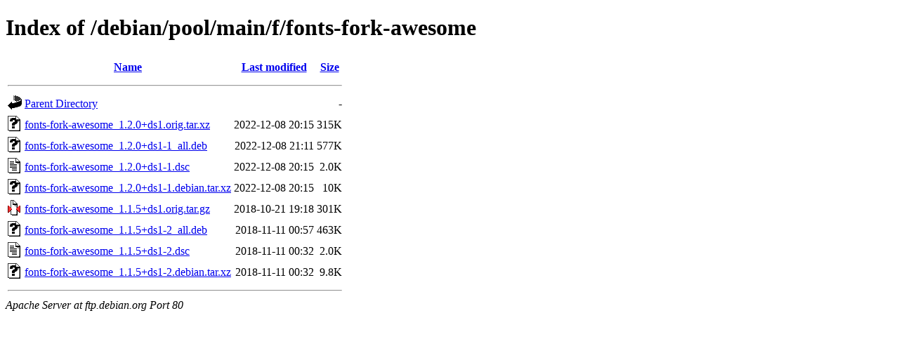

--- FILE ---
content_type: text/html;charset=UTF-8
request_url: http://ftp.debian.org/debian/pool/main/f/fonts-fork-awesome/?C=N;O=D
body_size: 651
content:
<!DOCTYPE HTML PUBLIC "-//W3C//DTD HTML 4.01//EN" "http://www.w3.org/TR/html4/strict.dtd">
<html>
 <head>
  <title>Index of /debian/pool/main/f/fonts-fork-awesome</title>
 </head>
 <body>
<h1>Index of /debian/pool/main/f/fonts-fork-awesome</h1>
  <table>
   <tr><th valign="top"><img src="/icons/blank.gif" alt="[ICO]"></th><th><a href="?C=N;O=A">Name</a></th><th><a href="?C=M;O=A">Last modified</a></th><th><a href="?C=S;O=A">Size</a></th></tr>
   <tr><th colspan="4"><hr></th></tr>
<tr><td valign="top"><img src="/icons/back.gif" alt="[PARENTDIR]"></td><td><a href="/debian/pool/main/f/">Parent Directory</a></td><td>&nbsp;</td><td align="right">  - </td></tr>
<tr><td valign="top"><img src="/icons/unknown.gif" alt="[   ]"></td><td><a href="fonts-fork-awesome_1.2.0+ds1.orig.tar.xz">fonts-fork-awesome_1.2.0+ds1.orig.tar.xz</a></td><td align="right">2022-12-08 20:15  </td><td align="right">315K</td></tr>
<tr><td valign="top"><img src="/icons/unknown.gif" alt="[   ]"></td><td><a href="fonts-fork-awesome_1.2.0+ds1-1_all.deb">fonts-fork-awesome_1.2.0+ds1-1_all.deb</a></td><td align="right">2022-12-08 21:11  </td><td align="right">577K</td></tr>
<tr><td valign="top"><img src="/icons/text.gif" alt="[TXT]"></td><td><a href="fonts-fork-awesome_1.2.0+ds1-1.dsc">fonts-fork-awesome_1.2.0+ds1-1.dsc</a></td><td align="right">2022-12-08 20:15  </td><td align="right">2.0K</td></tr>
<tr><td valign="top"><img src="/icons/unknown.gif" alt="[   ]"></td><td><a href="fonts-fork-awesome_1.2.0+ds1-1.debian.tar.xz">fonts-fork-awesome_1.2.0+ds1-1.debian.tar.xz</a></td><td align="right">2022-12-08 20:15  </td><td align="right"> 10K</td></tr>
<tr><td valign="top"><img src="/icons/compressed.gif" alt="[   ]"></td><td><a href="fonts-fork-awesome_1.1.5+ds1.orig.tar.gz">fonts-fork-awesome_1.1.5+ds1.orig.tar.gz</a></td><td align="right">2018-10-21 19:18  </td><td align="right">301K</td></tr>
<tr><td valign="top"><img src="/icons/unknown.gif" alt="[   ]"></td><td><a href="fonts-fork-awesome_1.1.5+ds1-2_all.deb">fonts-fork-awesome_1.1.5+ds1-2_all.deb</a></td><td align="right">2018-11-11 00:57  </td><td align="right">463K</td></tr>
<tr><td valign="top"><img src="/icons/text.gif" alt="[TXT]"></td><td><a href="fonts-fork-awesome_1.1.5+ds1-2.dsc">fonts-fork-awesome_1.1.5+ds1-2.dsc</a></td><td align="right">2018-11-11 00:32  </td><td align="right">2.0K</td></tr>
<tr><td valign="top"><img src="/icons/unknown.gif" alt="[   ]"></td><td><a href="fonts-fork-awesome_1.1.5+ds1-2.debian.tar.xz">fonts-fork-awesome_1.1.5+ds1-2.debian.tar.xz</a></td><td align="right">2018-11-11 00:32  </td><td align="right">9.8K</td></tr>
   <tr><th colspan="4"><hr></th></tr>
</table>
<address>Apache Server at ftp.debian.org Port 80</address>
</body></html>
